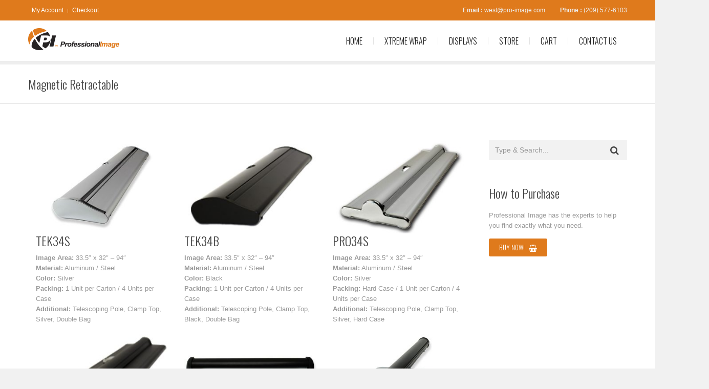

--- FILE ---
content_type: text/html; charset=UTF-8
request_url: https://west.pro-image.com/displays/magnetic-retractable/
body_size: 12002
content:
<!DOCTYPE html>
<html lang="en-US" class="">
<head>
	<meta charset="UTF-8">
	<meta name="viewport" content="width=device-width, initial-scale=1">
	<meta name="SKYPE_TOOLBAR" content="SKYPE_TOOLBAR_PARSER_COMPATIBLE" />
	<link rel="profile" href="http://gmpg.org/xfn/11">
	<link rel="pingback" href="https://west.pro-image.com/xmlrpc.php">

<title>Magnetic Retractable &#8211; Professional Image &#8211; West</title>
<meta name='robots' content='max-image-preview:large' />
	<style>img:is([sizes="auto" i], [sizes^="auto," i]) { contain-intrinsic-size: 3000px 1500px }</style>
	<link rel='dns-prefetch' href='//fonts.googleapis.com' />
<link rel="alternate" type="application/rss+xml" title="Professional Image - West &raquo; Feed" href="https://west.pro-image.com/feed/" />
<link rel="alternate" type="application/rss+xml" title="Professional Image - West &raquo; Comments Feed" href="https://west.pro-image.com/comments/feed/" />
<script type="text/javascript">
/* <![CDATA[ */
window._wpemojiSettings = {"baseUrl":"https:\/\/s.w.org\/images\/core\/emoji\/16.0.1\/72x72\/","ext":".png","svgUrl":"https:\/\/s.w.org\/images\/core\/emoji\/16.0.1\/svg\/","svgExt":".svg","source":{"concatemoji":"https:\/\/west.pro-image.com\/wp-includes\/js\/wp-emoji-release.min.js?ver=6.8.3"}};
/*! This file is auto-generated */
!function(s,n){var o,i,e;function c(e){try{var t={supportTests:e,timestamp:(new Date).valueOf()};sessionStorage.setItem(o,JSON.stringify(t))}catch(e){}}function p(e,t,n){e.clearRect(0,0,e.canvas.width,e.canvas.height),e.fillText(t,0,0);var t=new Uint32Array(e.getImageData(0,0,e.canvas.width,e.canvas.height).data),a=(e.clearRect(0,0,e.canvas.width,e.canvas.height),e.fillText(n,0,0),new Uint32Array(e.getImageData(0,0,e.canvas.width,e.canvas.height).data));return t.every(function(e,t){return e===a[t]})}function u(e,t){e.clearRect(0,0,e.canvas.width,e.canvas.height),e.fillText(t,0,0);for(var n=e.getImageData(16,16,1,1),a=0;a<n.data.length;a++)if(0!==n.data[a])return!1;return!0}function f(e,t,n,a){switch(t){case"flag":return n(e,"\ud83c\udff3\ufe0f\u200d\u26a7\ufe0f","\ud83c\udff3\ufe0f\u200b\u26a7\ufe0f")?!1:!n(e,"\ud83c\udde8\ud83c\uddf6","\ud83c\udde8\u200b\ud83c\uddf6")&&!n(e,"\ud83c\udff4\udb40\udc67\udb40\udc62\udb40\udc65\udb40\udc6e\udb40\udc67\udb40\udc7f","\ud83c\udff4\u200b\udb40\udc67\u200b\udb40\udc62\u200b\udb40\udc65\u200b\udb40\udc6e\u200b\udb40\udc67\u200b\udb40\udc7f");case"emoji":return!a(e,"\ud83e\udedf")}return!1}function g(e,t,n,a){var r="undefined"!=typeof WorkerGlobalScope&&self instanceof WorkerGlobalScope?new OffscreenCanvas(300,150):s.createElement("canvas"),o=r.getContext("2d",{willReadFrequently:!0}),i=(o.textBaseline="top",o.font="600 32px Arial",{});return e.forEach(function(e){i[e]=t(o,e,n,a)}),i}function t(e){var t=s.createElement("script");t.src=e,t.defer=!0,s.head.appendChild(t)}"undefined"!=typeof Promise&&(o="wpEmojiSettingsSupports",i=["flag","emoji"],n.supports={everything:!0,everythingExceptFlag:!0},e=new Promise(function(e){s.addEventListener("DOMContentLoaded",e,{once:!0})}),new Promise(function(t){var n=function(){try{var e=JSON.parse(sessionStorage.getItem(o));if("object"==typeof e&&"number"==typeof e.timestamp&&(new Date).valueOf()<e.timestamp+604800&&"object"==typeof e.supportTests)return e.supportTests}catch(e){}return null}();if(!n){if("undefined"!=typeof Worker&&"undefined"!=typeof OffscreenCanvas&&"undefined"!=typeof URL&&URL.createObjectURL&&"undefined"!=typeof Blob)try{var e="postMessage("+g.toString()+"("+[JSON.stringify(i),f.toString(),p.toString(),u.toString()].join(",")+"));",a=new Blob([e],{type:"text/javascript"}),r=new Worker(URL.createObjectURL(a),{name:"wpTestEmojiSupports"});return void(r.onmessage=function(e){c(n=e.data),r.terminate(),t(n)})}catch(e){}c(n=g(i,f,p,u))}t(n)}).then(function(e){for(var t in e)n.supports[t]=e[t],n.supports.everything=n.supports.everything&&n.supports[t],"flag"!==t&&(n.supports.everythingExceptFlag=n.supports.everythingExceptFlag&&n.supports[t]);n.supports.everythingExceptFlag=n.supports.everythingExceptFlag&&!n.supports.flag,n.DOMReady=!1,n.readyCallback=function(){n.DOMReady=!0}}).then(function(){return e}).then(function(){var e;n.supports.everything||(n.readyCallback(),(e=n.source||{}).concatemoji?t(e.concatemoji):e.wpemoji&&e.twemoji&&(t(e.twemoji),t(e.wpemoji)))}))}((window,document),window._wpemojiSettings);
/* ]]> */
</script>
<link rel='stylesheet' id='layerslider-css' href='https://west.pro-image.com/wp-content/plugins/LayerSlider/assets/static/layerslider/css/layerslider.css?ver=7.15.1' type='text/css' media='all' />
<style id='wp-emoji-styles-inline-css' type='text/css'>

	img.wp-smiley, img.emoji {
		display: inline !important;
		border: none !important;
		box-shadow: none !important;
		height: 1em !important;
		width: 1em !important;
		margin: 0 0.07em !important;
		vertical-align: -0.1em !important;
		background: none !important;
		padding: 0 !important;
	}
</style>
<link rel='stylesheet' id='wp-block-library-css' href='https://west.pro-image.com/wp-includes/css/dist/block-library/style.min.css?ver=6.8.3' type='text/css' media='all' />
<style id='classic-theme-styles-inline-css' type='text/css'>
/*! This file is auto-generated */
.wp-block-button__link{color:#fff;background-color:#32373c;border-radius:9999px;box-shadow:none;text-decoration:none;padding:calc(.667em + 2px) calc(1.333em + 2px);font-size:1.125em}.wp-block-file__button{background:#32373c;color:#fff;text-decoration:none}
</style>
<style id='global-styles-inline-css' type='text/css'>
:root{--wp--preset--aspect-ratio--square: 1;--wp--preset--aspect-ratio--4-3: 4/3;--wp--preset--aspect-ratio--3-4: 3/4;--wp--preset--aspect-ratio--3-2: 3/2;--wp--preset--aspect-ratio--2-3: 2/3;--wp--preset--aspect-ratio--16-9: 16/9;--wp--preset--aspect-ratio--9-16: 9/16;--wp--preset--color--black: #000000;--wp--preset--color--cyan-bluish-gray: #abb8c3;--wp--preset--color--white: #ffffff;--wp--preset--color--pale-pink: #f78da7;--wp--preset--color--vivid-red: #cf2e2e;--wp--preset--color--luminous-vivid-orange: #ff6900;--wp--preset--color--luminous-vivid-amber: #fcb900;--wp--preset--color--light-green-cyan: #7bdcb5;--wp--preset--color--vivid-green-cyan: #00d084;--wp--preset--color--pale-cyan-blue: #8ed1fc;--wp--preset--color--vivid-cyan-blue: #0693e3;--wp--preset--color--vivid-purple: #9b51e0;--wp--preset--gradient--vivid-cyan-blue-to-vivid-purple: linear-gradient(135deg,rgba(6,147,227,1) 0%,rgb(155,81,224) 100%);--wp--preset--gradient--light-green-cyan-to-vivid-green-cyan: linear-gradient(135deg,rgb(122,220,180) 0%,rgb(0,208,130) 100%);--wp--preset--gradient--luminous-vivid-amber-to-luminous-vivid-orange: linear-gradient(135deg,rgba(252,185,0,1) 0%,rgba(255,105,0,1) 100%);--wp--preset--gradient--luminous-vivid-orange-to-vivid-red: linear-gradient(135deg,rgba(255,105,0,1) 0%,rgb(207,46,46) 100%);--wp--preset--gradient--very-light-gray-to-cyan-bluish-gray: linear-gradient(135deg,rgb(238,238,238) 0%,rgb(169,184,195) 100%);--wp--preset--gradient--cool-to-warm-spectrum: linear-gradient(135deg,rgb(74,234,220) 0%,rgb(151,120,209) 20%,rgb(207,42,186) 40%,rgb(238,44,130) 60%,rgb(251,105,98) 80%,rgb(254,248,76) 100%);--wp--preset--gradient--blush-light-purple: linear-gradient(135deg,rgb(255,206,236) 0%,rgb(152,150,240) 100%);--wp--preset--gradient--blush-bordeaux: linear-gradient(135deg,rgb(254,205,165) 0%,rgb(254,45,45) 50%,rgb(107,0,62) 100%);--wp--preset--gradient--luminous-dusk: linear-gradient(135deg,rgb(255,203,112) 0%,rgb(199,81,192) 50%,rgb(65,88,208) 100%);--wp--preset--gradient--pale-ocean: linear-gradient(135deg,rgb(255,245,203) 0%,rgb(182,227,212) 50%,rgb(51,167,181) 100%);--wp--preset--gradient--electric-grass: linear-gradient(135deg,rgb(202,248,128) 0%,rgb(113,206,126) 100%);--wp--preset--gradient--midnight: linear-gradient(135deg,rgb(2,3,129) 0%,rgb(40,116,252) 100%);--wp--preset--font-size--small: 13px;--wp--preset--font-size--medium: 20px;--wp--preset--font-size--large: 36px;--wp--preset--font-size--x-large: 42px;--wp--preset--spacing--20: 0.44rem;--wp--preset--spacing--30: 0.67rem;--wp--preset--spacing--40: 1rem;--wp--preset--spacing--50: 1.5rem;--wp--preset--spacing--60: 2.25rem;--wp--preset--spacing--70: 3.38rem;--wp--preset--spacing--80: 5.06rem;--wp--preset--shadow--natural: 6px 6px 9px rgba(0, 0, 0, 0.2);--wp--preset--shadow--deep: 12px 12px 50px rgba(0, 0, 0, 0.4);--wp--preset--shadow--sharp: 6px 6px 0px rgba(0, 0, 0, 0.2);--wp--preset--shadow--outlined: 6px 6px 0px -3px rgba(255, 255, 255, 1), 6px 6px rgba(0, 0, 0, 1);--wp--preset--shadow--crisp: 6px 6px 0px rgba(0, 0, 0, 1);}:where(.is-layout-flex){gap: 0.5em;}:where(.is-layout-grid){gap: 0.5em;}body .is-layout-flex{display: flex;}.is-layout-flex{flex-wrap: wrap;align-items: center;}.is-layout-flex > :is(*, div){margin: 0;}body .is-layout-grid{display: grid;}.is-layout-grid > :is(*, div){margin: 0;}:where(.wp-block-columns.is-layout-flex){gap: 2em;}:where(.wp-block-columns.is-layout-grid){gap: 2em;}:where(.wp-block-post-template.is-layout-flex){gap: 1.25em;}:where(.wp-block-post-template.is-layout-grid){gap: 1.25em;}.has-black-color{color: var(--wp--preset--color--black) !important;}.has-cyan-bluish-gray-color{color: var(--wp--preset--color--cyan-bluish-gray) !important;}.has-white-color{color: var(--wp--preset--color--white) !important;}.has-pale-pink-color{color: var(--wp--preset--color--pale-pink) !important;}.has-vivid-red-color{color: var(--wp--preset--color--vivid-red) !important;}.has-luminous-vivid-orange-color{color: var(--wp--preset--color--luminous-vivid-orange) !important;}.has-luminous-vivid-amber-color{color: var(--wp--preset--color--luminous-vivid-amber) !important;}.has-light-green-cyan-color{color: var(--wp--preset--color--light-green-cyan) !important;}.has-vivid-green-cyan-color{color: var(--wp--preset--color--vivid-green-cyan) !important;}.has-pale-cyan-blue-color{color: var(--wp--preset--color--pale-cyan-blue) !important;}.has-vivid-cyan-blue-color{color: var(--wp--preset--color--vivid-cyan-blue) !important;}.has-vivid-purple-color{color: var(--wp--preset--color--vivid-purple) !important;}.has-black-background-color{background-color: var(--wp--preset--color--black) !important;}.has-cyan-bluish-gray-background-color{background-color: var(--wp--preset--color--cyan-bluish-gray) !important;}.has-white-background-color{background-color: var(--wp--preset--color--white) !important;}.has-pale-pink-background-color{background-color: var(--wp--preset--color--pale-pink) !important;}.has-vivid-red-background-color{background-color: var(--wp--preset--color--vivid-red) !important;}.has-luminous-vivid-orange-background-color{background-color: var(--wp--preset--color--luminous-vivid-orange) !important;}.has-luminous-vivid-amber-background-color{background-color: var(--wp--preset--color--luminous-vivid-amber) !important;}.has-light-green-cyan-background-color{background-color: var(--wp--preset--color--light-green-cyan) !important;}.has-vivid-green-cyan-background-color{background-color: var(--wp--preset--color--vivid-green-cyan) !important;}.has-pale-cyan-blue-background-color{background-color: var(--wp--preset--color--pale-cyan-blue) !important;}.has-vivid-cyan-blue-background-color{background-color: var(--wp--preset--color--vivid-cyan-blue) !important;}.has-vivid-purple-background-color{background-color: var(--wp--preset--color--vivid-purple) !important;}.has-black-border-color{border-color: var(--wp--preset--color--black) !important;}.has-cyan-bluish-gray-border-color{border-color: var(--wp--preset--color--cyan-bluish-gray) !important;}.has-white-border-color{border-color: var(--wp--preset--color--white) !important;}.has-pale-pink-border-color{border-color: var(--wp--preset--color--pale-pink) !important;}.has-vivid-red-border-color{border-color: var(--wp--preset--color--vivid-red) !important;}.has-luminous-vivid-orange-border-color{border-color: var(--wp--preset--color--luminous-vivid-orange) !important;}.has-luminous-vivid-amber-border-color{border-color: var(--wp--preset--color--luminous-vivid-amber) !important;}.has-light-green-cyan-border-color{border-color: var(--wp--preset--color--light-green-cyan) !important;}.has-vivid-green-cyan-border-color{border-color: var(--wp--preset--color--vivid-green-cyan) !important;}.has-pale-cyan-blue-border-color{border-color: var(--wp--preset--color--pale-cyan-blue) !important;}.has-vivid-cyan-blue-border-color{border-color: var(--wp--preset--color--vivid-cyan-blue) !important;}.has-vivid-purple-border-color{border-color: var(--wp--preset--color--vivid-purple) !important;}.has-vivid-cyan-blue-to-vivid-purple-gradient-background{background: var(--wp--preset--gradient--vivid-cyan-blue-to-vivid-purple) !important;}.has-light-green-cyan-to-vivid-green-cyan-gradient-background{background: var(--wp--preset--gradient--light-green-cyan-to-vivid-green-cyan) !important;}.has-luminous-vivid-amber-to-luminous-vivid-orange-gradient-background{background: var(--wp--preset--gradient--luminous-vivid-amber-to-luminous-vivid-orange) !important;}.has-luminous-vivid-orange-to-vivid-red-gradient-background{background: var(--wp--preset--gradient--luminous-vivid-orange-to-vivid-red) !important;}.has-very-light-gray-to-cyan-bluish-gray-gradient-background{background: var(--wp--preset--gradient--very-light-gray-to-cyan-bluish-gray) !important;}.has-cool-to-warm-spectrum-gradient-background{background: var(--wp--preset--gradient--cool-to-warm-spectrum) !important;}.has-blush-light-purple-gradient-background{background: var(--wp--preset--gradient--blush-light-purple) !important;}.has-blush-bordeaux-gradient-background{background: var(--wp--preset--gradient--blush-bordeaux) !important;}.has-luminous-dusk-gradient-background{background: var(--wp--preset--gradient--luminous-dusk) !important;}.has-pale-ocean-gradient-background{background: var(--wp--preset--gradient--pale-ocean) !important;}.has-electric-grass-gradient-background{background: var(--wp--preset--gradient--electric-grass) !important;}.has-midnight-gradient-background{background: var(--wp--preset--gradient--midnight) !important;}.has-small-font-size{font-size: var(--wp--preset--font-size--small) !important;}.has-medium-font-size{font-size: var(--wp--preset--font-size--medium) !important;}.has-large-font-size{font-size: var(--wp--preset--font-size--large) !important;}.has-x-large-font-size{font-size: var(--wp--preset--font-size--x-large) !important;}
:where(.wp-block-post-template.is-layout-flex){gap: 1.25em;}:where(.wp-block-post-template.is-layout-grid){gap: 1.25em;}
:where(.wp-block-columns.is-layout-flex){gap: 2em;}:where(.wp-block-columns.is-layout-grid){gap: 2em;}
:root :where(.wp-block-pullquote){font-size: 1.5em;line-height: 1.6;}
</style>
<link rel='stylesheet' id='contact-form-7-css' href='https://west.pro-image.com/wp-content/plugins/contact-form-7/includes/css/styles.css?ver=6.1.1' type='text/css' media='all' />
<link rel='stylesheet' id='woocommerce-layout-css' href='https://west.pro-image.com/wp-content/plugins/woocommerce/assets/css/woocommerce-layout.css?ver=10.1.0' type='text/css' media='all' />
<link rel='stylesheet' id='woocommerce-smallscreen-css' href='https://west.pro-image.com/wp-content/plugins/woocommerce/assets/css/woocommerce-smallscreen.css?ver=10.1.0' type='text/css' media='only screen and (max-width: 768px)' />
<link rel='stylesheet' id='woocommerce-general-css' href='https://west.pro-image.com/wp-content/plugins/woocommerce/assets/css/woocommerce.css?ver=10.1.0' type='text/css' media='all' />
<style id='woocommerce-inline-inline-css' type='text/css'>
.woocommerce form .form-row .required { visibility: visible; }
</style>
<link rel='stylesheet' id='brands-styles-css' href='https://west.pro-image.com/wp-content/plugins/woocommerce/assets/css/brands.css?ver=10.1.0' type='text/css' media='all' />
<link rel='stylesheet' id='dotted-fonts-css' href='https://fonts.googleapis.com/css?family=Oswald%3A400%2C700%2C300%7C400%2C100%2C100italic%2C300%2C300italic%2C400italic%2C700%2C700italic%2C900%2C900italic&#038;subset=latin%2Clatin-ext' type='text/css' media='all' />
<link rel='stylesheet' id='bootstrap-css' href='https://west.pro-image.com/wp-content/themes/dotted/css/bootstrap.css?ver=6.8.3' type='text/css' media='all' />
<link rel='stylesheet' id='mmenu-css' href='https://west.pro-image.com/wp-content/themes/dotted/css/jquery.mmenu.all.css?ver=6.8.3' type='text/css' media='all' />
<link rel='stylesheet' id='dotted-font-icon-css' href='https://west.pro-image.com/wp-content/themes/dotted/css/font-awesome.css?ver=6.8.3' type='text/css' media='all' />
<link rel='stylesheet' id='magnific-css' href='https://west.pro-image.com/wp-content/themes/dotted/css/magnific-popup.css?ver=6.8.3' type='text/css' media='all' />
<link rel='stylesheet' id='audioplayer-css' href='https://west.pro-image.com/wp-content/themes/dotted/css/audioplayer.css?ver=6.8.3' type='text/css' media='all' />
<link rel='stylesheet' id='owl-carousel-css' href='https://west.pro-image.com/wp-content/themes/dotted/css/owl.carousel.css?ver=6.8.3' type='text/css' media='all' />
<link rel='stylesheet' id='dotted-woo-css' href='https://west.pro-image.com/wp-content/themes/dotted/css/woocommerce.css?ver=6.8.3' type='text/css' media='all' />
<link rel='stylesheet' id='dotted-style-css' href='https://west.pro-image.com/wp-content/themes/dotted/style.css?ver=6.8.3' type='text/css' media='all' />
<link rel='stylesheet' id='js_composer_front-css' href='https://west.pro-image.com/wp-content/plugins/js_composer/assets/css/js_composer.min.css?ver=8.6.1' type='text/css' media='all' />
<script type="text/javascript" src="https://west.pro-image.com/wp-includes/js/jquery/jquery.min.js?ver=3.7.1" id="jquery-core-js"></script>
<script type="text/javascript" src="https://west.pro-image.com/wp-includes/js/jquery/jquery-migrate.min.js?ver=3.4.1" id="jquery-migrate-js"></script>
<script type="text/javascript" id="layerslider-utils-js-extra">
/* <![CDATA[ */
var LS_Meta = {"v":"7.15.1","fixGSAP":"1"};
/* ]]> */
</script>
<script type="text/javascript" src="https://west.pro-image.com/wp-content/plugins/LayerSlider/assets/static/layerslider/js/layerslider.utils.js?ver=7.15.1" id="layerslider-utils-js"></script>
<script type="text/javascript" src="https://west.pro-image.com/wp-content/plugins/LayerSlider/assets/static/layerslider/js/layerslider.kreaturamedia.jquery.js?ver=7.15.1" id="layerslider-js"></script>
<script type="text/javascript" src="https://west.pro-image.com/wp-content/plugins/LayerSlider/assets/static/layerslider/js/layerslider.transitions.js?ver=7.15.1" id="layerslider-transitions-js"></script>
<script type="text/javascript" src="https://west.pro-image.com/wp-content/plugins/woocommerce/assets/js/jquery-blockui/jquery.blockUI.min.js?ver=2.7.0-wc.10.1.0" id="jquery-blockui-js" data-wp-strategy="defer"></script>
<script type="text/javascript" id="wc-add-to-cart-js-extra">
/* <![CDATA[ */
var wc_add_to_cart_params = {"ajax_url":"\/wp-admin\/admin-ajax.php","wc_ajax_url":"\/?wc-ajax=%%endpoint%%","i18n_view_cart":"View cart","cart_url":"https:\/\/west.pro-image.com\/cart\/","is_cart":"","cart_redirect_after_add":"no"};
/* ]]> */
</script>
<script type="text/javascript" src="https://west.pro-image.com/wp-content/plugins/woocommerce/assets/js/frontend/add-to-cart.min.js?ver=10.1.0" id="wc-add-to-cart-js" data-wp-strategy="defer"></script>
<script type="text/javascript" src="https://west.pro-image.com/wp-content/plugins/woocommerce/assets/js/js-cookie/js.cookie.min.js?ver=2.1.4-wc.10.1.0" id="js-cookie-js" defer="defer" data-wp-strategy="defer"></script>
<script type="text/javascript" id="woocommerce-js-extra">
/* <![CDATA[ */
var woocommerce_params = {"ajax_url":"\/wp-admin\/admin-ajax.php","wc_ajax_url":"\/?wc-ajax=%%endpoint%%","i18n_password_show":"Show password","i18n_password_hide":"Hide password"};
/* ]]> */
</script>
<script type="text/javascript" src="https://west.pro-image.com/wp-content/plugins/woocommerce/assets/js/frontend/woocommerce.min.js?ver=10.1.0" id="woocommerce-js" defer="defer" data-wp-strategy="defer"></script>
<script type="text/javascript" src="https://west.pro-image.com/wp-content/plugins/js_composer/assets/js/vendors/woocommerce-add-to-cart.js?ver=8.6.1" id="vc_woocommerce-add-to-cart-js-js"></script>
<script type="text/javascript" src="https://west.pro-image.com/wp-content/themes/dotted/js/plugins/owl.carousel.js?ver=6.8.3" id="owl-carousel-js"></script>
<script type="text/javascript" src="https://west.pro-image.com/wp-content/themes/dotted/js/plugins/twitterFetcher.js?ver=6.8.3" id="twitterfetcher-js"></script>
<script></script><meta name="generator" content="Powered by LayerSlider 7.15.1 - Build Heros, Sliders, and Popups. Create Animations and Beautiful, Rich Web Content as Easy as Never Before on WordPress." />
<!-- LayerSlider updates and docs at: https://layerslider.com -->
<link rel="https://api.w.org/" href="https://west.pro-image.com/wp-json/" /><link rel="alternate" title="JSON" type="application/json" href="https://west.pro-image.com/wp-json/wp/v2/pages/1241" /><link rel="EditURI" type="application/rsd+xml" title="RSD" href="https://west.pro-image.com/xmlrpc.php?rsd" />
<meta name="generator" content="WordPress 6.8.3" />
<meta name="generator" content="WooCommerce 10.1.0" />
<link rel="canonical" href="https://west.pro-image.com/displays/magnetic-retractable/" />
<link rel='shortlink' href='https://west.pro-image.com/?p=1241' />
<link rel="alternate" title="oEmbed (JSON)" type="application/json+oembed" href="https://west.pro-image.com/wp-json/oembed/1.0/embed?url=https%3A%2F%2Fwest.pro-image.com%2Fdisplays%2Fmagnetic-retractable%2F" />
<link rel="alternate" title="oEmbed (XML)" type="text/xml+oembed" href="https://west.pro-image.com/wp-json/oembed/1.0/embed?url=https%3A%2F%2Fwest.pro-image.com%2Fdisplays%2Fmagnetic-retractable%2F&#038;format=xml" />
<script type="text/javascript">
(function(url){
	if(/(?:Chrome\/26\.0\.1410\.63 Safari\/537\.31|WordfenceTestMonBot)/.test(navigator.userAgent)){ return; }
	var addEvent = function(evt, handler) {
		if (window.addEventListener) {
			document.addEventListener(evt, handler, false);
		} else if (window.attachEvent) {
			document.attachEvent('on' + evt, handler);
		}
	};
	var removeEvent = function(evt, handler) {
		if (window.removeEventListener) {
			document.removeEventListener(evt, handler, false);
		} else if (window.detachEvent) {
			document.detachEvent('on' + evt, handler);
		}
	};
	var evts = 'contextmenu dblclick drag dragend dragenter dragleave dragover dragstart drop keydown keypress keyup mousedown mousemove mouseout mouseover mouseup mousewheel scroll'.split(' ');
	var logHuman = function() {
		if (window.wfLogHumanRan) { return; }
		window.wfLogHumanRan = true;
		var wfscr = document.createElement('script');
		wfscr.type = 'text/javascript';
		wfscr.async = true;
		wfscr.src = url + '&r=' + Math.random();
		(document.getElementsByTagName('head')[0]||document.getElementsByTagName('body')[0]).appendChild(wfscr);
		for (var i = 0; i < evts.length; i++) {
			removeEvent(evts[i], logHuman);
		}
	};
	for (var i = 0; i < evts.length; i++) {
		addEvent(evts[i], logHuman);
	}
})('//west.pro-image.com/?wordfence_lh=1&hid=856979AC76624F6B4A04AEEE4FE10622');
</script><style type="text/css">.bg-theme, .dropdown-menu > li.active > a, .dropdown-menu > .active > a, 
            .dropdown-menu > .active > a:hover, .dropdown-menu > .active > a:focus,
            .btn-main-color, .btn-sub-color:hover, .btn-sub-color:focus,
            .dropdown-menu li a:hover, .navi-right > li > a:hover, .dropdown-menu > li ul li a:hover,
			.navi-right > li > a:focus, .social-single-team li a:hover,
			.iconbox-set-3:hover .icon-2, .project-style-1 a.current,
			.project-style-2 a:hover, .project-style-2 a.current,
			.twitter-owl-warp .owl-page.active, .twitter-owl-warp .timePosted a,
			.team-slider .owl-page.active, .owl-team .owl-page.active,
			.owl-blog-landing .owl-page.active, .nav-links a:hover,
			.header-comment .comment-reply-link:hover, .owl-gallery-portfolio-post .owl-controls .owl-page.active,
			.countdown li span:before, .pricing-table.featured header,
			.pricing-tables-group-item.featured p.title, .fixbtt:hover,
			.bg-theme-callback, .bg-hover-theme:hover, .bg-sub-theme-callback:hover,
			.woocommerce #respond input#submit, .woocommerce a.button, 
			.woocommerce button.button, .woocommerce input.button,
			.woocommerce #respond input#submit.disabled, .woocommerce #respond input#submit:disabled, 
			.woocommerce #respond input#submit[disabled]:disabled, .woocommerce a.button.disabled, 
			.woocommerce a.button:disabled, .woocommerce a.button[disabled]:disabled, .woocommerce button.button.disabled, 
			.woocommerce button.button:disabled, .woocommerce button.button[disabled]:disabled, .woocommerce input.button.disabled, 
			.woocommerce input.button:disabled, .woocommerce input.button[disabled]:disabled,
			.woocommerce-cart .wc-proceed-to-checkout a.checkout-button,
			.woocommerce #respond input#submit.alt, .woocommerce a.button.alt, 
			.woocommerce button.button.alt, .woocommerce input.button.alt,
			.woocommerce .button.add_to_cart_button, .woocommerce .added_to_cart.wc-forward,
			.woocommerce .woocommerce-pagination ul.page-numbers li span.current, 
			.woocommerce .woocommerce-pagination ul.page-numbers li a:hover,
			.woocommerce span.onsale, p.buttons a.button,
			.modal .close
			{
			  background-color: #DF7A1C;
			}

			.btn-border-main-color, .btn-border-sub-color:hover,
			.btn-border-sub-color:focus, .nav-r.ver2 .navi-level-1 a:after,
			.nav-r.ver2 .navi-level-1 a:after, .header-v1 .navi-level-1 > li > a:focus,
			.header-v1 .navi-level-1 > li > a:hover, .navi-right-2 li a:hover,
			.navi-right-2 li a:focus, .mPS2id-highlight span,
			.icon-1 i, .iconbox:hover .hover-text-theme,
			.project-item p, .no-gutter .project-item h4 a:hover,
			.no-gutter .project-item p a:hover, .hover-text-theme a:hover,
			.call3 .sub-heading-call3, .nav-dark a.btn-1:hover,
			.twitter-widget-1 ul a:hover, .twitter-widget-1 ul .timePosted a,
			.twitter-widget-2 a:hover, .twitter-widget-2 .timePosted a,
			.icon-twitter-3, .twitter-owl-warp a:hover,
			p.rate .fa-star, ul.social-share li a:hover,
			.widget li a:hover, .widget-search form button:hover,
			.widget-category ul.category li:hover a, .comment-reply-title a,
			.col-description ul.social-share a:hover, .col-skill p i,
			.faq-heading, .services-heading, .btn-goback404:hover,
			.social-big-white li a:hover, .pricing-table .content ul li i.fa,
			.pricing-table header .price p.value, .reward-item p.date,
			.footer-v1 .contact-f2 ul li i, .color-theme, .hover-text-theme:hover,
			.blog-footer a:hover, 
			div.woocommerce a:hover, .product-item .product-detail a:hover h3,
			.woocommerce div.product p.price, .woocommerce div.product span.price,
			.woocommerce-info:before, .cart-button ul.cart_list li a:hover
			{
				color: #DF7A1C;
			}

			.btn-border-main-color, .btn-border-sub-color:hover,
			.btn-border-sub-color:focus, .form-team-single-warp textarea.form-control:focus,
			.customNavigation-3 a.btn-1:hover, .overlay-1,
			.thumb-owl-testimonial-2 .owl-item.synced .thumb-owl-2 .avatar-owl-2,
			.nav-dark a.btn-1:hover, .twitter-logo-fix,
			.icon-twitter-3, .team-item:hover .overlay-1, 
			blockquote, .right-form-comment textarea.form-control:focus,
			.comment-form .form-control:focus, .comment-form .form-control,
			.form-inline .contact-form-landing .form-control:focus,
			.border-color-theme, .hover-border-theme:hover, .twitter-logo-fix
			{
				border-color: #DF7A1C;
			}
			.panel-custom .panel-heading a,
			.panel-collapse.collapse.in,
			.preloader4, div.vc_tta-color-grey.vc_tta-accordion .vc_tta-panel.vc_active .vc_tta-panel-heading,
			div.vc_tta-color-grey.vc_tta-accordion .vc_tta-panel.vc_active .vc_tta-panel-body
			{
				border-left-color: #DF7A1C;
			}
			.tab1 > li.active > a,
			.tab1 > li.active > a:hover,
			.tab1 > li.active > a:focus,
			.tab1 > li > a:hover,
			.tab1 > li > a:focus,
			div.vc_tta-color-grey.vc_tta-style-classic .vc_tta-tab.vc_active,
			.woocommerce-info, .cart-button .dropdown-cart,
			.form-search-navi
			{
				border-top-color: #DF7A1C;
			}
			.modal-body .search-form input[type="search"]{
				border-bottom-color: #DF7A1C;
			}
			.preloader4
			{
				border-bottom-color: #DF7A1C;
				border-right-color: #DF7A1C;
			}

			</style><style type="text/css">.header-v1, .header-v1.is_stuck, .stick-warp-2{ background: #ffffff; }.logo .img-responsive{ width: 178px; }.logo .img-responsive{ height: 43px; }.logo .img-responsive{ margin: 15px 0 0px 0; }.bgcms{ background-image: url(http://west.pro-image.com/wp-content/uploads/2017/06/1-5.jpg); }body{ background-color: #f1f1f1; }</style>	<noscript><style>.woocommerce-product-gallery{ opacity: 1 !important; }</style></noscript>
	<style type="text/css">.recentcomments a{display:inline !important;padding:0 !important;margin:0 !important;}</style><meta name="generator" content="Powered by WPBakery Page Builder - drag and drop page builder for WordPress."/>
<link rel="icon" href="https://west.pro-image.com/wp-content/uploads/2017/07/cropped-icon-1-32x32.png" sizes="32x32" />
<link rel="icon" href="https://west.pro-image.com/wp-content/uploads/2017/07/cropped-icon-1-192x192.png" sizes="192x192" />
<link rel="apple-touch-icon" href="https://west.pro-image.com/wp-content/uploads/2017/07/cropped-icon-1-180x180.png" />
<meta name="msapplication-TileImage" content="https://west.pro-image.com/wp-content/uploads/2017/07/cropped-icon-1-270x270.png" />
<style id="kirki-inline-styles"></style><style type="text/css" data-type="vc_shortcodes-custom-css">.vc_custom_1500426928887{padding-top: 2px !important;padding-bottom: 10px !important;}.vc_custom_1500426928887{padding-top: 2px !important;padding-bottom: 10px !important;}.vc_custom_1500426928887{padding-top: 2px !important;padding-bottom: 10px !important;}</style><noscript><style> .wpb_animate_when_almost_visible { opacity: 1; }</style></noscript>				<style type="text/css" id="c4wp-checkout-css">
					.woocommerce-checkout .c4wp_captcha_field {
						margin-bottom: 10px;
						margin-top: 15px;
						position: relative;
						display: inline-block;
					}
				</style>
							<style type="text/css" id="c4wp-v3-lp-form-css">
				.login #login, .login #lostpasswordform {
					min-width: 350px !important;
				}
				.wpforms-field-c4wp iframe {
					width: 100% !important;
				}
			</style>
			    
</head>

<body class="wp-singular page-template-default page page-id-1241 page-child parent-pageid-1236 wp-theme-dotted theme-dotted woocommerce-no-js wpb-js-composer js-comp-ver-8.6.1 vc_responsive" >

        <div class="images-preloader">
      <div class="preloader4"></div>
    </div>
        
    <div id="page">
        <!-- Mobile Menu -->
        <nav id="menu">
            <ul data-breakpoint="800" id="navigation" class=""><li id="menu-item-1307" class="menu-item menu-item-type-custom menu-item-object-custom menu-item-1307"><a  title="Home" href="https://www.pro-image.com/">Home</a></li>
<li id="menu-item-1305" class="menu-item menu-item-type-custom menu-item-object-custom menu-item-1305"><a  title="Xtreme Wrap" href="https://www.pro-image.com/xtreme-wrap/">Xtreme Wrap</a></li>
<li id="menu-item-1251" class="menu-item menu-item-type-custom menu-item-object-custom menu-item-has-children menu-item-1251"><a  title="Displays" href="http://#">Displays </a>
<ul role="menu" class="dropdown-menu">
	<li id="menu-item-1306" class="menu-item menu-item-type-custom menu-item-object-custom menu-item-1306"><a  title="Magnetic Retractable" href="https://www.pro-image.com/displays/magnetic-retractable/">Magnetic Retractable</a></li>
</ul>
</li>
<li id="menu-item-1258" class="menu-item menu-item-type-post_type menu-item-object-page menu-item-has-children menu-item-1258"><a  title="Store" href="https://west.pro-image.com/store/">Store </a>
<ul role="menu" class="dropdown-menu">
	<li id="menu-item-1315" class="menu-item menu-item-type-taxonomy menu-item-object-product_cat menu-item-1315"><a  title="Xtreme Wrap" href="https://west.pro-image.com/product-category/xtreme-wrap/">Xtreme Wrap</a></li>
	<li id="menu-item-1313" class="menu-item menu-item-type-taxonomy menu-item-object-product_cat menu-item-has-children menu-item-1313"><a  title="Displays" href="https://west.pro-image.com/product-category/displays/">Displays</a>
	<ul role="menu" class="dropdown-menu">
		<li id="menu-item-1314" class="menu-item menu-item-type-taxonomy menu-item-object-product_cat menu-item-1314"><a  title="Magnetic Retractable" href="https://west.pro-image.com/product-category/displays/magnetic/">Magnetic Retractable</a></li>
	</ul>
</li>
</ul>
</li>
<li id="menu-item-1426" class="menu-item menu-item-type-custom menu-item-object-custom menu-item-1426"><a  title="Cart" href="https://west.pro-image.com/cart/">Cart</a></li>
<li id="menu-item-1259" class="menu-item menu-item-type-post_type menu-item-object-page menu-item-1259"><a  title="Contact Us" href="https://west.pro-image.com/contact/">Contact Us</a></li>
</ul>        </nav>
        <!-- /Mobile Menu -->
<!-- topbar -->
    <div class="topbar-1 bg-theme">
        <div class="topbar-1-inner">
            <ul data-breakpoint="800" id="menu-menu-top" class="subnavi"><li id="menu-item-1301" class="menu-item menu-item-type-post_type menu-item-object-page menu-item-1301"><a  title="My Account" href="https://west.pro-image.com/my-account/">My Account</a></li>
<li id="menu-item-1300" class="menu-item menu-item-type-post_type menu-item-object-page menu-item-1300"><a  title="Checkout" href="https://west.pro-image.com/checkout/">Checkout</a></li>
</ul>
                        
                        <div class="topbar-info topbar-info-1">
                <ul>
<li><span>Email :</span> <a href="mailto:west@pro-image.com">west@pro-image.com</a></li>
<li><span>Phone :</span> <a href="tel:2095776103">(209) 577-6103</a></li>
</ul>            </div>
                    </div>
    </div>
<!-- /topbar -->
<!-- Header -->
<header id="stick" class="header-v1 header">
    <div class="header-v1-inner">
        <h1 class="logo-1 logo">
                        <a href="https://west.pro-image.com/">
                <img src="https://west.pro-image.com/wp-content/uploads/2019/03/pi-logo39.png" class="img-responsive" alt="">
            </a>
        </h1>
        
        <ul class="navi-right">
                                </ul>
        <nav id="main-navi" class="nav-r ver1">
            <ul class="navi-level-1"><li class="menu-item menu-item-type-custom menu-item-object-custom menu-item-1307"><a  title="Home" href="https://www.pro-image.com/">Home</a></li>
<li class="menu-item menu-item-type-custom menu-item-object-custom menu-item-1305"><a  title="Xtreme Wrap" href="https://www.pro-image.com/xtreme-wrap/">Xtreme Wrap</a></li>
<li class="menu-item menu-item-type-custom menu-item-object-custom menu-item-has-children menu-item-1251"><a  title="Displays" href="http://#">Displays </a>
<ul role="menu" class="dropdown-menu">
	<li class="menu-item menu-item-type-custom menu-item-object-custom menu-item-1306"><a  title="Magnetic Retractable" href="https://www.pro-image.com/displays/magnetic-retractable/">Magnetic Retractable</a></li>
</ul>
</li>
<li class="menu-item menu-item-type-post_type menu-item-object-page menu-item-has-children menu-item-1258"><a  title="Store" href="https://west.pro-image.com/store/">Store </a>
<ul role="menu" class="dropdown-menu">
	<li class="menu-item menu-item-type-taxonomy menu-item-object-product_cat menu-item-1315"><a  title="Xtreme Wrap" href="https://west.pro-image.com/product-category/xtreme-wrap/">Xtreme Wrap</a></li>
	<li class="menu-item menu-item-type-taxonomy menu-item-object-product_cat menu-item-has-children menu-item-1313"><a  title="Displays" href="https://west.pro-image.com/product-category/displays/">Displays</a>
	<ul role="menu" class="dropdown-menu">
		<li class="menu-item menu-item-type-taxonomy menu-item-object-product_cat menu-item-1314"><a  title="Magnetic Retractable" href="https://west.pro-image.com/product-category/displays/magnetic/">Magnetic Retractable</a></li>
	</ul>
</li>
</ul>
</li>
<li class="menu-item menu-item-type-custom menu-item-object-custom menu-item-1426"><a  title="Cart" href="https://west.pro-image.com/cart/">Cart</a></li>
<li class="menu-item menu-item-type-post_type menu-item-object-page menu-item-1259"><a  title="Contact Us" href="https://west.pro-image.com/contact/">Contact Us</a></li>
</ul>        </nav>
        <a href="#menu" class="btn-menu-mobile"><i class="fa fa-bars" aria-hidden="true"></i></a>
    </div>
</header>

<div class="header-line"></div>
    <!-- Subheader -->
<section id="subheader" class="sub-header-border">
    <div class="container">
        <div class="row">
            <div class="col-sm-6">
                <h3 class="title-subheader">

                Magnetic Retractable
                </h3>
            </div>
            <div class="col-sm-6">    
                            </div>
        </div>
    </div>
</section>
<!-- /Subheader -->    
    <section id="main-content">
        <div class="container">
            <div class="row">

                <div class="main-page">
                                                                    <article> 
                        <div class="wpb-content-wrapper"><section class="vc_row wpb_row vc_row-fluid vc_custom_1500426928887 vc_row-o-equal-height vc_row-flex"><div class="container"><div class="row"><div class="wpb_column vc_column_container vc_col-sm-4"><div class="vc_column-inner"><div class="wpb_wrapper">
	<div  class="wpb_single_image wpb_content_element vc_align_center wpb_content_element">
		
		<figure class="wpb_wrapper vc_figure">
			<a class="" data-lightbox="lightbox[rel-1241-1420909192]" href="https://west.pro-image.com/wp-content/uploads/2017/07/tek34s.jpg" target="_self" class="vc_single_image-wrapper   vc_box_border_grey"><img decoding="async" class="vc_single_image-img " src="https://west.pro-image.com/wp-content/uploads/2017/07/tek34s-300x209.jpg" width="300" height="209" alt="Magnetic Retractable | TEK34S" title="tek34s" loading="lazy" /></a>
		</figure>
	</div>

	<div class="wpb_text_column wpb_content_element" >
		<div class="wpb_wrapper">
			<h3>TEK34S</h3>
<p><strong>Image Area:</strong> 33.5&#8243; x 32&#8243; &#8211; 94&#8243;<br />
<strong>Material:</strong> Aluminum / Steel<br />
<strong>Color:</strong> Silver<br />
<strong>Packing:</strong> 1 Unit per Carton / 4 Units per Case<br />
<strong>Additional:</strong> Telescoping Pole, Clamp Top, Silver, Double Bag</p>

		</div>
	</div>
</div></div></div><div class="wpb_column vc_column_container vc_col-sm-4"><div class="vc_column-inner"><div class="wpb_wrapper">
	<div  class="wpb_single_image wpb_content_element vc_align_center wpb_content_element">
		
		<figure class="wpb_wrapper vc_figure">
			<a class="" data-lightbox="lightbox[rel-1241-1604244185]" href="https://west.pro-image.com/wp-content/uploads/2017/07/tek34b.jpg" target="_self" class="vc_single_image-wrapper   vc_box_border_grey"><img decoding="async" class="vc_single_image-img " src="https://west.pro-image.com/wp-content/uploads/2017/07/tek34b-300x209.jpg" width="300" height="209" alt="Magnetic Retractable | TEK34B" title="tek34b" loading="lazy" /></a>
		</figure>
	</div>

	<div class="wpb_text_column wpb_content_element" >
		<div class="wpb_wrapper">
			<h3>TEK34B</h3>
<p><strong>Image Area:</strong> 33.5&#8243; x 32&#8243; &#8211; 94&#8243;<br />
<strong>Material:</strong> Aluminum / Steel<br />
<strong>Color:</strong> Black<br />
<strong>Packing:</strong> 1 Unit per Carton / 4 Units per Case<br />
<strong>Additional:</strong> Telescoping Pole, Clamp Top, Black, Double Bag</p>

		</div>
	</div>
</div></div></div><div class="wpb_column vc_column_container vc_col-sm-4"><div class="vc_column-inner"><div class="wpb_wrapper">
	<div  class="wpb_single_image wpb_content_element vc_align_center wpb_content_element">
		
		<figure class="wpb_wrapper vc_figure">
			<a class="" data-lightbox="lightbox[rel-1241-3467021792]" href="https://west.pro-image.com/wp-content/uploads/2017/07/pro34s.jpg" target="_self" class="vc_single_image-wrapper   vc_box_border_grey"><img decoding="async" class="vc_single_image-img " src="https://west.pro-image.com/wp-content/uploads/2017/07/pro34s-300x209.jpg" width="300" height="209" alt="Magnetic Retractable | PRO34S" title="pro34s" loading="lazy" /></a>
		</figure>
	</div>

	<div class="wpb_text_column wpb_content_element" >
		<div class="wpb_wrapper">
			<h3>PRO34S</h3>
<p><strong>Image Area:</strong> 33.5&#8243; x 32&#8243; &#8211; 94&#8243;<br />
<strong>Material:</strong> Aluminum / Steel<br />
<strong>Color:</strong> Silver<br />
<strong>Packing:</strong> Hard Case / 1 Unit per Carton / 4 Units per Case<br />
<strong>Additional:</strong> Telescoping Pole, Clamp Top, Silver, Hard Case</p>

		</div>
	</div>
</div></div></div></div></div><div class="clearfix"></div></section><section class="vc_row wpb_row vc_row-fluid vc_custom_1500426928887 vc_row-o-equal-height vc_row-flex"><div class="container"><div class="row"><div class="wpb_column vc_column_container vc_col-sm-4"><div class="vc_column-inner"><div class="wpb_wrapper">
	<div  class="wpb_single_image wpb_content_element vc_align_center wpb_content_element">
		
		<figure class="wpb_wrapper vc_figure">
			<a class="" data-lightbox="lightbox[rel-1241-1594628945]" href="https://west.pro-image.com/wp-content/uploads/2017/07/pro34b.jpg" target="_self" class="vc_single_image-wrapper   vc_box_border_grey"><img decoding="async" class="vc_single_image-img " src="https://west.pro-image.com/wp-content/uploads/2017/07/pro34b-300x209.jpg" width="300" height="209" alt="Magnetic Retractable | PRO34B" title="pro34b" loading="lazy" /></a>
		</figure>
	</div>

	<div class="wpb_text_column wpb_content_element" >
		<div class="wpb_wrapper">
			<h3>PRO34B</h3>
<p><strong>Image Area:</strong> 33.5&#8243; x 32&#8243; &#8211; 94&#8243;<br />
<strong>Material:</strong> Aluminum / Steel<br />
<strong>Color:</strong> Black<br />
<strong>Packing:</strong> Hard Case/ 1 Unit per Carton/ 4 Units per Case<br />
<strong>Additional:</strong> Telescoping Pole, Clamp Top, Black, Hard Case</p>

		</div>
	</div>
</div></div></div><div class="wpb_column vc_column_container vc_col-sm-4"><div class="vc_column-inner"><div class="wpb_wrapper">
	<div  class="wpb_single_image wpb_content_element vc_align_center wpb_content_element">
		
		<figure class="wpb_wrapper vc_figure">
			<a class="" data-lightbox="lightbox[rel-1241-1207946676]" href="https://west.pro-image.com/wp-content/uploads/2017/07/mod15b.jpg" target="_self" class="vc_single_image-wrapper   vc_box_border_grey"><img decoding="async" class="vc_single_image-img " src="https://west.pro-image.com/wp-content/uploads/2017/07/mod15b-300x209.jpg" width="300" height="209" alt="Magnetic Retractable | MOD15B" title="mod15b" loading="lazy" /></a>
		</figure>
	</div>

	<div class="wpb_text_column wpb_content_element" >
		<div class="wpb_wrapper">
			<h3>MOD15B</h3>
<p><strong>Image Area:</strong> 14&#8243; x 22&#8243; &#8211; 48&#8243;<br />
<strong>Material:</strong> Aluminum / Steel<br />
<strong>Color:</strong> Black<br />
<strong>Packing:</strong> Double Bag/ 1 Unit per Carton/ 6 Units per Case<br />
<strong>Additional:</strong> Std/Telescoping Pole, Clamp Top, Black, Double Bag</p>

		</div>
	</div>
</div></div></div><div class="wpb_column vc_column_container vc_col-sm-4"><div class="vc_column-inner"><div class="wpb_wrapper">
	<div  class="wpb_single_image wpb_content_element vc_align_center wpb_content_element">
		
		<figure class="wpb_wrapper vc_figure">
			<a class="" data-lightbox="lightbox[rel-1241-3833031325]" href="https://west.pro-image.com/wp-content/uploads/2017/07/mod34b.jpg" target="_self" class="vc_single_image-wrapper   vc_box_border_grey"><img decoding="async" class="vc_single_image-img " src="https://west.pro-image.com/wp-content/uploads/2017/07/mod34b-300x209.jpg" width="300" height="209" alt="Magnetic Retractable | MOD34B" title="mod34b" loading="lazy" /></a>
		</figure>
	</div>

	<div class="wpb_text_column wpb_content_element" >
		<div class="wpb_wrapper">
			<h3>MOD34B</h3>
<p><strong>Image Area:</strong> 33.5&#8243; x 62&#8243; &#8211; 86&#8243;<br />
<strong>Material:</strong> Aluminum / Steel<br />
<strong>Color:</strong> Black<br />
<strong>Packing:</strong> Double Bag/ 1 Unit per Carton/ 6 Units per Case<br />
<strong>Additional:</strong> Std/Telescoping Pole, Clamp Top, Black, Double Bag</p>

		</div>
	</div>
</div></div></div></div></div><div class="clearfix"></div></section><section class="vc_row wpb_row vc_row-fluid vc_custom_1500426928887 vc_row-o-equal-height vc_row-flex"><div class="container"><div class="row"><div class="wpb_column vc_column_container vc_col-sm-4"><div class="vc_column-inner"><div class="wpb_wrapper">
	<div  class="wpb_single_image wpb_content_element vc_align_center wpb_content_element">
		
		<figure class="wpb_wrapper vc_figure">
			<a class="" data-lightbox="lightbox[rel-1241-3650064360]" href="https://west.pro-image.com/wp-content/uploads/2017/07/edge24s.jpg" target="_self" class="vc_single_image-wrapper   vc_box_border_grey"><img decoding="async" class="vc_single_image-img " src="https://west.pro-image.com/wp-content/uploads/2017/07/edge24s-300x209.jpg" width="300" height="209" alt="Magnetic Retractable | EDGE24S" title="edge24s" loading="lazy" /></a>
		</figure>
	</div>

	<div class="wpb_text_column wpb_content_element" >
		<div class="wpb_wrapper">
			<h3>EDGE24S</h3>
<p><strong>Image Area:</strong> 23.5&#8243; x 79&#8243;<br />
<strong>Material:</strong> Aluminum / Steel<br />
<strong>Color:</strong> Silver<br />
<strong>Packing:</strong> Double Bag/ 1 Unit per Carton/ 6 Units per Case<br />
<strong>Additional:</strong> 3-Section Pole, Clamp Top, Black, Double Bag</p>

		</div>
	</div>
</div></div></div><div class="wpb_column vc_column_container vc_col-sm-4"><div class="vc_column-inner"><div class="wpb_wrapper">
	<div  class="wpb_single_image wpb_content_element vc_align_center wpb_content_element">
		
		<figure class="wpb_wrapper vc_figure">
			<a class="" data-lightbox="lightbox[rel-1241-3477965587]" href="https://west.pro-image.com/wp-content/uploads/2017/07/edge34s.jpg" target="_self" class="vc_single_image-wrapper   vc_box_border_grey"><img decoding="async" class="vc_single_image-img " src="https://west.pro-image.com/wp-content/uploads/2017/07/edge34s-300x209.jpg" width="300" height="209" alt="Magnetic Retractable | EDGE34S" title="edge34s" loading="lazy" /></a>
		</figure>
	</div>

	<div class="wpb_text_column wpb_content_element" >
		<div class="wpb_wrapper">
			<h3>EDGE34S</h3>
<p><strong>Image Area:</strong> 33.5&#8243; x 79&#8243;<br />
<strong>Material:</strong> Aluminum / Steel<br />
<strong>Color:</strong> Silver<br />
<strong>Packing:</strong> Double Bag/ 1 Unit per Carton/ 6 Units per Case<br />
<strong>Additional:</strong> 3 Section Pole, Clamp Top, Black, Double Bag</p>

		</div>
	</div>
</div></div></div><div class="wpb_column vc_column_container vc_col-sm-4"><div class="vc_column-inner"><div class="wpb_wrapper"></div></div></div></div></div><div class="clearfix"></div></section>
</div>                        </article>

                                                
                              
                                        <!-- Pagination start -->
                    <nav>
                            
                    </nav><!-- Pagination end -->
                </div>

                <div class="sidebar-page">
                    <div id="sidebar" class="main-sidebar">
                        
<div id="secondary" class="widget-area sidebar" role="complementary">
	<div id="search-3" class="widget widget_search"><div class="widget widget-search"><form role="search" method="get" action="https://west.pro-image.com/" class="form-inline" >  
        <input type="search" id="search" class="form-control" value="" name="s" placeholder="Type & Search..." />
        <button type="submit" class="reset-btn hover-text-theme"><i class="fa fa-search"></i></button>
    </form></div></div><div id="text-7" class="widget widget_text"><h3 class="widget-title">How to Purchase</h3>			<div class="textwidget"><p>Professional Image has the experts to help you find exactly what you need.</p>
<p><a class="ot-btn btn-main-color btn-rounded text-up white-text" href="http://west.pro-image.com/store/">Buy Now! <i class="fa fa-shopping-basket" aria-hidden="true"></i></a></p>
</div>
		</div></div><!-- #secondary -->
                    </div>
                </div>

            </div>
        </div>
    </section>

                <!-- Footer -->
        <footer class="footer-v1">
            <div class="container"> 
                <div class="row">
                    

	<div class="col-md-3">
	    <div id="text-2" class="widget footer-widget widget_text"><h3>About Professional Image, Inc.</h3>			<div class="textwidget"><p>Professional Image is your source for wide-format printing and finishing materials.</p>
<p><a href="https://west.pro-image.com/contact/">Contact Us</a> Today!</p>
</div>
		</div>	</div><!-- end col-lg-3 -->

	<div class="col-md-3">
	    <div id="text-4" class="widget footer-widget widget_text"><h3>Contacts</h3>			<div class="textwidget"><div class="contact-f1">
<p><strong>Telephone:</strong> <a href="tel:2095776103">(209) 577-6103</a></p>
<p><strong>E-mail:</strong> <a href="mailto:west@pro-image.com">west@pro-image.com</a></p>
<figure id="attachment_1350" aria-describedby="caption-attachment-1350" style="width: 270px" class="wp-caption alignnone"><img loading="lazy" decoding="async" class="size-full wp-image-1350" src="https://west.pro-image.com/wp-content/uploads/2019/03/bgmap.png" alt="Professional Image" width="270" height="152" /><figcaption id="caption-attachment-1350" class="wp-caption-text">Professional Image</figcaption></figure>
</div>
</div>
		</div>	</div><!-- end col-lg-3 -->

	<div class="col-md-3">
	    <div id="text-5" class="widget footer-widget widget_text">			<div class="textwidget"></div>
		</div>	</div><!-- end col-lg-3 -->

	<div class="col-md-3">
	    <div id="text-6" class="widget footer-widget widget_text">			<div class="textwidget"></div>
		</div>	</div><!-- end col-lg-3 -->


                </div>
            </div>
        </footer>
        <!-- /Footer -->
                
                <section class="no-padding" id="copyright-1">
            <div class="container">
                <div class="row">
                    <div class="warp-copyright-1">
                        <ul data-breakpoint="800" id="navigation" class="copyright-1"><li id="menu-item-1156" class="menu-item menu-item-type-custom menu-item-object-custom menu-item-1156"><a  title="Home" href="https://www.pro-image.com/">Home</a></li>
<li id="menu-item-1452" class="menu-item menu-item-type-custom menu-item-object-custom menu-item-1452"><a  title="Xtreme Wrap" href="https://www.pro-image.com/xtreme-wrap/">Xtreme Wrap</a></li>
<li id="menu-item-1450" class="menu-item menu-item-type-custom menu-item-object-custom menu-item-has-children menu-item-1450"><a  title="Displays" href="#">Displays </a>
<ul role="menu" class="dropdown-menu">
	<li id="menu-item-1451" class="menu-item menu-item-type-custom menu-item-object-custom menu-item-1451"><a  title="Magnetic Retractable" href="https://www.pro-image.com/displays/magnetic-retractable/">Magnetic Retractable</a></li>
</ul>
</li>
<li id="menu-item-1354" class="menu-item menu-item-type-post_type menu-item-object-page menu-item-1354"><a  title="Store" href="https://west.pro-image.com/store/">Store</a></li>
<li id="menu-item-1421" class="menu-item menu-item-type-custom menu-item-object-custom menu-item-1421"><a  title="Cart" href="https://west.pro-image.com/cart/">Cart</a></li>
<li id="menu-item-1355" class="menu-item menu-item-type-post_type menu-item-object-page menu-item-1355"><a  title="Contact Us" href="https://west.pro-image.com/contact/">Contact Us</a></li>
</ul>                        <p class="text-copyright-1">
                            © Copyright 2020. All right reserved                        </p>
                    </div>
                </div>
            </div>
        </section>
            </div>
</div>
<a id="to-the-top" class="fixbtt"><i class="fa fa-chevron-up"></i></a>

<script type="speculationrules">
{"prefetch":[{"source":"document","where":{"and":[{"href_matches":"\/*"},{"not":{"href_matches":["\/wp-*.php","\/wp-admin\/*","\/wp-content\/uploads\/*","\/wp-content\/*","\/wp-content\/plugins\/*","\/wp-content\/themes\/dotted\/*","\/*\\?(.+)"]}},{"not":{"selector_matches":"a[rel~=\"nofollow\"]"}},{"not":{"selector_matches":".no-prefetch, .no-prefetch a"}}]},"eagerness":"conservative"}]}
</script>
<script type="text/html" id="wpb-modifications"> window.wpbCustomElement = 1; </script>	<script type='text/javascript'>
		(function () {
			var c = document.body.className;
			c = c.replace(/woocommerce-no-js/, 'woocommerce-js');
			document.body.className = c;
		})();
	</script>
	<link rel='stylesheet' id='wc-blocks-style-css' href='https://west.pro-image.com/wp-content/plugins/woocommerce/assets/client/blocks/wc-blocks.css?ver=wc-10.1.0' type='text/css' media='all' />
<link rel='stylesheet' id='lightbox2-css' href='https://west.pro-image.com/wp-content/plugins/js_composer/assets/lib/vendor/dist/lightbox2/dist/css/lightbox.min.css?ver=8.6.1' type='text/css' media='all' />
<script type="text/javascript" src="https://west.pro-image.com/wp-includes/js/dist/hooks.min.js?ver=4d63a3d491d11ffd8ac6" id="wp-hooks-js"></script>
<script type="text/javascript" src="https://west.pro-image.com/wp-includes/js/dist/i18n.min.js?ver=5e580eb46a90c2b997e6" id="wp-i18n-js"></script>
<script type="text/javascript" id="wp-i18n-js-after">
/* <![CDATA[ */
wp.i18n.setLocaleData( { 'text direction\u0004ltr': [ 'ltr' ] } );
/* ]]> */
</script>
<script type="text/javascript" src="https://west.pro-image.com/wp-content/plugins/contact-form-7/includes/swv/js/index.js?ver=6.1.1" id="swv-js"></script>
<script type="text/javascript" id="contact-form-7-js-before">
/* <![CDATA[ */
var wpcf7 = {
    "api": {
        "root": "https:\/\/west.pro-image.com\/wp-json\/",
        "namespace": "contact-form-7\/v1"
    }
};
/* ]]> */
</script>
<script type="text/javascript" src="https://west.pro-image.com/wp-content/plugins/contact-form-7/includes/js/index.js?ver=6.1.1" id="contact-form-7-js"></script>
<script type="text/javascript" src="https://west.pro-image.com/wp-content/themes/dotted/js/vendor/bootstrap.js?ver=6.8.3" id="bootstrap-js"></script>
<script type="text/javascript" src="https://west.pro-image.com/wp-content/themes/dotted/js/plugins/jquery.mmenu.all.min.js?ver=6.8.3" id="mmenu-js"></script>
<script type="text/javascript" src="https://west.pro-image.com/wp-content/themes/dotted/js/plugins/mobilemenu.js?ver=6.8.3" id="mobilemenu-js"></script>
<script type="text/javascript" src="https://west.pro-image.com/wp-content/themes/dotted/js/plugins/jquery.bxslider.js?ver=6.8.3" id="bxslider-js"></script>
<script type="text/javascript" src="https://west.pro-image.com/wp-content/themes/dotted/js/plugins/jquery.magnific-popup.min.js?ver=6.8.3" id="magnific-js"></script>
<script type="text/javascript" src="https://west.pro-image.com/wp-content/plugins/js_composer/assets/lib/vendor/dist/isotope-layout/dist/isotope.pkgd.min.js?ver=8.6.1" id="isotope-js"></script>
<script type="text/javascript" src="https://west.pro-image.com/wp-content/themes/dotted/js/plugins/jquery.waypoints.min.js?ver=6.8.3" id="waypoints-js"></script>
<script type="text/javascript" src="https://west.pro-image.com/wp-content/themes/dotted/js/plugins/bootstrap-progressbar.min.js?ver=6.8.3" id="progressbar-js"></script>
<script type="text/javascript" src="https://west.pro-image.com/wp-content/themes/dotted/js/plugins/jquery.counterup.min.js?ver=6.8.3" id="counterup-js"></script>
<script type="text/javascript" src="https://west.pro-image.com/wp-includes/js/imagesloaded.min.js?ver=5.0.0" id="imagesloaded-js"></script>
<script type="text/javascript" src="https://west.pro-image.com/wp-includes/js/masonry.min.js?ver=4.2.2" id="masonry-js"></script>
<script type="text/javascript" src="https://west.pro-image.com/wp-content/themes/dotted/js/plugins/jquery.sticky-kit.min.js?ver=6.8.3" id="sticky-kit-js"></script>
<script type="text/javascript" src="https://west.pro-image.com/wp-content/themes/dotted/js/plugins/sticky.js?ver=6.8.3" id="sticky-js"></script>
<script type="text/javascript" src="https://west.pro-image.com/wp-content/themes/dotted/js/plugins/lightbox-blog.js?ver=6.8.3" id="dotted-lightbox-js"></script>
<script type="text/javascript" src="https://west.pro-image.com/wp-content/themes/dotted/js/plugins/custom-isotope.js?ver=6.8.3" id="dotted-isotope-js"></script>
<script type="text/javascript" src="https://west.pro-image.com/wp-content/themes/dotted/js/plugins/owl.js?ver=6.8.3" id="dotted-owl-js"></script>
<script type="text/javascript" src="https://west.pro-image.com/wp-content/themes/dotted/js/plugins/template.js?ver=6.8.3" id="dotted-js-js"></script>
<script type="text/javascript" src="https://west.pro-image.com/wp-content/plugins/woocommerce/assets/js/sourcebuster/sourcebuster.min.js?ver=10.1.0" id="sourcebuster-js-js"></script>
<script type="text/javascript" id="wc-order-attribution-js-extra">
/* <![CDATA[ */
var wc_order_attribution = {"params":{"lifetime":1.0000000000000000818030539140313095458623138256371021270751953125e-5,"session":30,"base64":false,"ajaxurl":"https:\/\/west.pro-image.com\/wp-admin\/admin-ajax.php","prefix":"wc_order_attribution_","allowTracking":true},"fields":{"source_type":"current.typ","referrer":"current_add.rf","utm_campaign":"current.cmp","utm_source":"current.src","utm_medium":"current.mdm","utm_content":"current.cnt","utm_id":"current.id","utm_term":"current.trm","utm_source_platform":"current.plt","utm_creative_format":"current.fmt","utm_marketing_tactic":"current.tct","session_entry":"current_add.ep","session_start_time":"current_add.fd","session_pages":"session.pgs","session_count":"udata.vst","user_agent":"udata.uag"}};
/* ]]> */
</script>
<script type="text/javascript" src="https://west.pro-image.com/wp-content/plugins/woocommerce/assets/js/frontend/order-attribution.min.js?ver=10.1.0" id="wc-order-attribution-js"></script>
<script type="text/javascript" src="https://www.google.com/recaptcha/api.js?render=6Le9EWcUAAAAACshx4mPZEpSc_pHCvTjx7wyRpOg&amp;ver=3.0" id="google-recaptcha-js"></script>
<script type="text/javascript" src="https://west.pro-image.com/wp-includes/js/dist/vendor/wp-polyfill.min.js?ver=3.15.0" id="wp-polyfill-js"></script>
<script type="text/javascript" id="wpcf7-recaptcha-js-before">
/* <![CDATA[ */
var wpcf7_recaptcha = {
    "sitekey": "6Le9EWcUAAAAACshx4mPZEpSc_pHCvTjx7wyRpOg",
    "actions": {
        "homepage": "homepage",
        "contactform": "contactform"
    }
};
/* ]]> */
</script>
<script type="text/javascript" src="https://west.pro-image.com/wp-content/plugins/contact-form-7/modules/recaptcha/index.js?ver=6.1.1" id="wpcf7-recaptcha-js"></script>
<script type="text/javascript" src="https://west.pro-image.com/wp-content/plugins/js_composer/assets/js/dist/js_composer_front.min.js?ver=8.6.1" id="wpb_composer_front_js-js"></script>
<script type="text/javascript" src="https://west.pro-image.com/wp-content/plugins/js_composer/assets/lib/vendor/dist/lightbox2/dist/js/lightbox.min.js?ver=8.6.1" id="lightbox2-js"></script>
<script></script>
</body>
</html>
